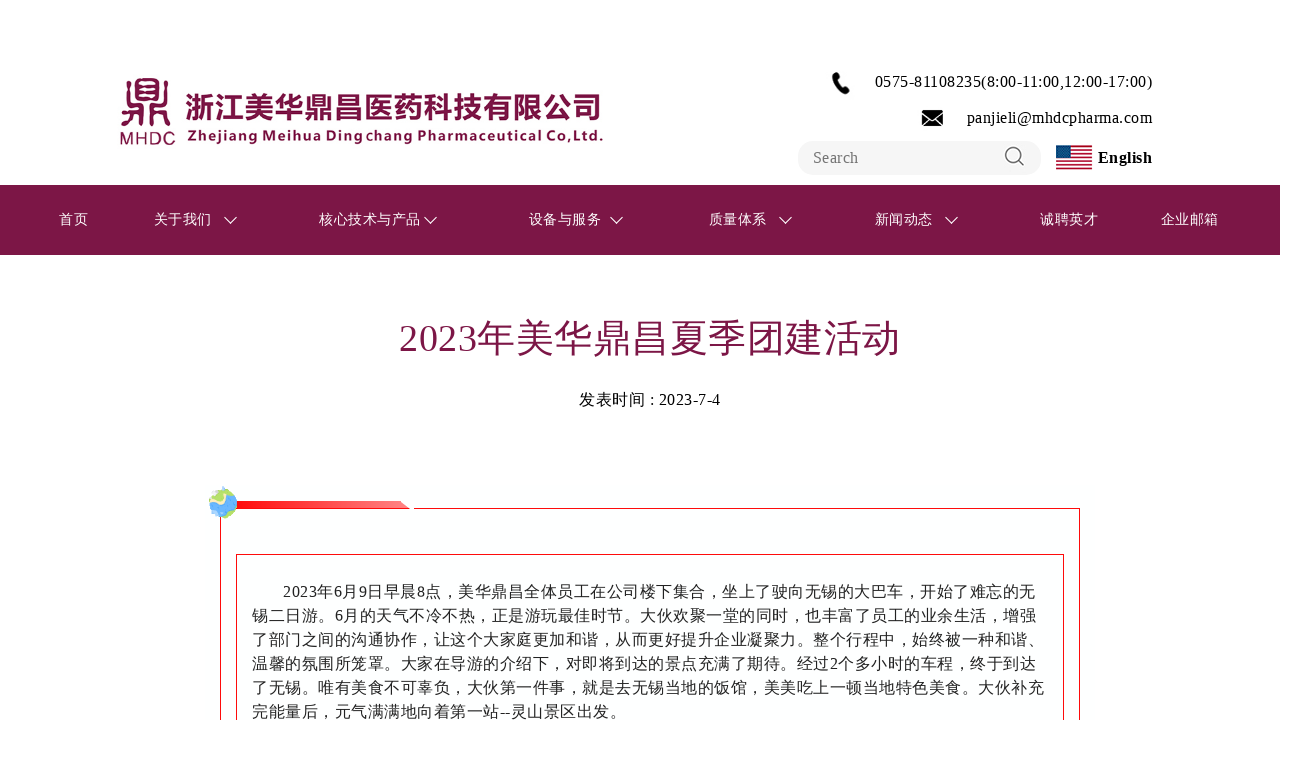

--- FILE ---
content_type: text/html
request_url: http://mhdcpharma.com/qyhd-21.html
body_size: 8579
content:
<!--Code:201-->
﻿<!DOCTYPE html>
<html>

<head>
        <meta http-equiv="Content-Type" content="text/html; charset=utf-8" />
        <title>2023年美华鼎昌夏季团建活动</title>
        <meta charset="utf-8" />
        <link href="css/style.css" rel="stylesheet" />
        <script src="js/jquery-2.1.3.min.js"></script>
</head>

<body>
        <div class="header">

        </div>
        <div class="container news newsdetail">
                <div class="con">
                        <div class="detitle">2023年美华鼎昌夏季团建活动</div>
                        <div class="detime">发表时间 : 2023-7-4</div>
						<div class="rich_media_content js_underline_contentautoTypeSetting24psection" id="js_content" style="visibility: visible;">
  <section powered-by="xiumi.us" style="margin-bottom: 0px; outline: 0px; font-family: system-ui, -apple-system, BlinkMacSystemFont, &quot;Helvetica Neue&quot;, &quot;PingFang SC&quot;, &quot;Hiragino Sans GB&quot;, &quot;Microsoft YaHei UI&quot;, &quot;Microsoft YaHei&quot;, Arial, sans-serif; font-size: 16px; letter-spacing: 0.544px; text-wrap: wrap; background-color: rgb(255, 255, 255); visibility: visible;">
    <section style="outline: 0px;color: rgb(34, 34, 34);font-size: 17px;letter-spacing: 0.544px;visibility: visible;font-family: system-ui, -apple-system, BlinkMacSystemFont, Arial, sans-serif;">
      <section style="outline: 0px; visibility: visible;">
        <section powered-by="xiumi.us" style="outline: 0px; visibility: visible;">
          <section style="outline: 0px;letter-spacing: 0.544px;background-color: rgb(254, 255, 255);visibility: visible;font-family: -apple-system, BlinkMacSystemFont, Arial, sans-serif;">
            <section powered-by="xiumi.us" style="margin: 20px auto; outline: 0px; visibility: visible;">
              <section style="outline: 0px;visibility: visible;">
                <section style="outline: 0px; visibility: visible;">
                  <section powered-by="xiumi.us" style="outline: 0px; transform: rotate(0deg); visibility: visible;">
                    <section style="outline: 0px;line-height: 0;display: flex;justify-content: flex-start;align-items: center;visibility: visible;transform: rotate(0deg);text-align: center;">
                      <section style="outline: 0px;vertical-align: middle;display: inline-block;line-height: 0;width: 35px;visibility: visible;text-align: unset;">
                        <img src="images/xwdt/640.gif" class="wauto wauto1" style="width:35px !important;"/></section>
                    </section>
                  </section>
                  <section powered-by="xiumi.us" style="margin-top: -20px; margin-right: 15px; margin-left: 15px; outline: 0px; visibility: visible;">
                    <section style="outline: 0px;visibility: visible;">
                      <section style="outline: 0px; visibility: visible;">
                        <section powered-by="xiumi.us" style="outline: 0px;display: contents;">
                          <section style="outline: 0px;display: contents;">
                            <section style="outline: 0px;display: contents;">
                              <section style="outline: 0px;display: flex;justify-content: flex-start;visibility: visible;">
                                <section style="outline: 0px;width: 194.094px;height: 7px;background-image: linear-gradient(to right, rgb(255, 0, 0), rgb(255, 138, 138));background-position: initial;background-size: initial;background-repeat: initial;background-attachment: initial;background-origin: initial;background-clip: initial;display: flex;justify-content: flex-end;visibility: visible;">
                                  <section style="outline: 0px;width: 0px;height: 1px;border-right: 13px solid rgb(255, 255, 255);border-bottom: 10px solid transparent;overflow: hidden;visibility: visible;">
                                    <br style="visibility: visible;"></section>
                                </section>
                              </section>
                            </section>
                          </section>
                        </section>
                        <section powered-by="xiumi.us" style="outline: 0px; visibility: visible;">
                          <section style="padding-top: 25px;padding-right: 15px;padding-left: 15px;outline: 0px;border-width: 1px;border-style: solid;border-color: rgb(254, 11, 11);visibility: visible;">
                            <section style="outline: 0px; visibility: visible;">
                              <section powered-by="xiumi.us" style="outline: 0px; visibility: visible;">
                                <section style="outline: 0px;line-height: 1.75em;letter-spacing: 1.5px;font-size: 14px;background-image: initial;background-position: initial;background-size: initial;background-repeat: initial;background-attachment: initial;background-origin: initial;background-clip: initial;visibility: visible;">
                                  <p style="outline: 0px;text-indent: 2.2143em;line-height: 1.75em;letter-spacing: 1.5px;font-size: 14px;background: rgb(254, 255, 255);visibility: visible;padding-top: 25px;padding-right: 15px;padding-left: 15px;border-width: 1px;border-style: solid;border-color: rgb(254, 11, 11);margin: 20px auto 0px;font-family: -apple-system, BlinkMacSystemFont, Arial, sans-serif;color: rgb(34, 34, 34);text-wrap: wrap;text-align: left;">
                                    <span style="outline: 0px; font-size: 16px; visibility: visible;">2023年6月9日早晨8点，美华鼎昌全体员工在公司楼下集合，坐上了驶向无锡的大巴车，开始了难忘的无锡二日游。6月的天气不冷不热，正是游玩最佳时节。大伙欢聚一堂的同时，也丰富了员工的业余生活，增强了部门之间的沟通协作，让这个大家庭更加和谐，从而更好提升企业凝聚力。整个行程中，始终被一种和谐、温馨的氛围所笼罩。大家在导游的介绍下，对即将到达的景点充满了期待。经过2个多小时的车程，终于到达了无锡。唯有美食不可辜负，大伙第一件事，就是去无锡当地的饭馆，美美吃上一顿当地特色美食。大伙补充完能量后，元气满满地向着第一站--灵山景区出发。</span></p>
                                  <p style="outline: 0px; text-indent: 2.2143em; visibility: visible;">
                                    <span style="outline: 0px; font-size: 16px; visibility: visible;"></span>
                                  </p>
                                </section>
                              </section>
                              <section powered-by="xiumi.us" style="outline: 0px; visibility: visible;">
                                <section style="outline: 0px;line-height: 0;display: flex;justify-content: flex-end;align-items: flex-end;visibility: visible;">
                                  <section style="outline: 0px;vertical-align: middle;display: inline-block;line-height: 0;width: 35px;visibility: visible;">
                                    <img src="images/xwdt/640.png" class="wauto wauto1" style="width:41px !important;"/></section>
                                </section>
                              </section>
                            </section>
                          </section>
                        </section>
                        <section powered-by="xiumi.us" style="outline: 0px;display: contents;">
                          <section style="outline: 0px;display: contents;">
                            <section style="outline: 0px;display: contents;">
                              <section style="outline: 0px;display: flex;justify-content: flex-end;visibility: visible;">
                                <section style="outline: 0px;width: 194.094px;height: 7px;background-image: linear-gradient(to left, rgb(255, 0, 0), rgb(255, 138, 138));background-position: initial;background-size: initial;background-repeat: initial;background-attachment: initial;background-origin: initial;background-clip: initial;display: flex;justify-content: flex-start;visibility: visible;">
                                  <section style="outline: 0px;width: 0px;height: 1px;border-left: 13px solid rgb(255, 255, 255);border-top: 10px solid transparent;overflow: hidden;visibility: visible;">
                                    <span style="background-color: rgb(201, 36, 34); color: rgb(255, 255, 255); font-size: 16px; letter-spacing: 0.544px; font-family: system-ui, -apple-system, BlinkMacSystemFont, Arial, sans-serif; visibility: visible;"></span>
                                    <br style="visibility: visible;"></section>
                                </section>
                              </section>
                            </section>
                          </section>
                        </section>
                      </section>
                    </section>
                  </section>
                </section>
              </section>
            </section>
          </section>
        </section>
        <section powered-by="xiumi.us" style="outline: 0px; visibility: visible;">
          <section style="margin: 5px;outline: 0px;text-align: center;clear: both;min-height: 1em;letter-spacing: 0.544px;line-height: 2em;visibility: visible;">
            <section powered-by="xiumi.us" style="margin-bottom: 0px; outline: 0px; font-family: system-ui, -apple-system, BlinkMacSystemFont, &quot;Helvetica Neue&quot;, &quot;PingFang SC&quot;, &quot;Hiragino Sans GB&quot;, &quot;Microsoft YaHei UI&quot;, &quot;Microsoft YaHei&quot;, Arial, sans-serif; font-size: 16px; letter-spacing: 0.544px; text-wrap: wrap; background-color: rgb(255, 255, 255); visibility: visible;">
              <section style="outline: 0px;color: rgb(34, 34, 34);font-size: 17px;letter-spacing: 0.544px;visibility: visible;font-family: system-ui, -apple-system, BlinkMacSystemFont, Arial, sans-serif;">
                <section style="outline: 0px; visibility: visible;">
                  <section powered-by="xiumi.us" style="outline: 0px; visibility: visible;">
                    <section style="outline: 0px;visibility: visible;">
                      <section powered-by="xiumi.us" style="margin: 20px auto; outline: 0px; visibility: visible;">
                        <section style="outline: 0px;visibility: visible;">
                          <section style="outline: 0px; visibility: visible;">
                            <section powered-by="xiumi.us" style="outline: 0px; visibility: visible;">
                              <section style="outline: 0px;visibility: visible;">
                                <section powered-by="xiumi.us" style="outline: 0px; visibility: visible;">
                                  <section style="outline: 0px;visibility: visible;text-align: center;">
                                    <section style="outline: 0px; display: flex; justify-content: center; visibility: visible;">
                                      <section powered-by="xiumi.us" style="outline: 0px; visibility: visible;">
                                        <section style="padding: 3px;outline: 0px;border-width: 1px;border-style: solid;border-color: rgb(201, 36, 34);border-radius: 20px;visibility: visible;text-align: justify;">
                                          <section powered-by="xiumi.us" style="outline: 0px; visibility: visible;">
                                            <section style="padding: 6px 15px;outline: 0px;font-size: 16px;color: rgb(255, 255, 255);background-color: rgb(201, 36, 34);border-radius: 20px;visibility: visible;">
                                              <p style="outline: 0px; visibility: visible;">
                                                <strong style="outline: 0px; visibility: visible;">灵山景区</strong></p>
                                            </section>
                                          </section>
                                        </section>
                                      </section>
                                    </section>
                                  </section>
                                </section>
                              </section>
                            </section>
                            <section powered-by="xiumi.us" style="margin-top: -25px; outline: 0px; visibility: visible;">
                              <section style="padding: 50px 20px 25px;outline: 0px;background-color: rgb(255, 246, 246);border-bottom: 1px solid rgb(201, 36, 34);visibility: visible;">
                                <section powered-by="xiumi.us" style="outline: 0px; visibility: visible;">
                                  <section style="outline: 0px;line-height: 1.75em;letter-spacing: 1.5px;font-size: 14px;color: rgb(51, 51, 51);background: transparent;visibility: visible;">
                                    <section powered-by="xiumi.us" style="margin-top: 8px; outline: 0px; visibility: visible;">
                                      <section style="outline: 0px;text-indent: 37px;line-height: 3em;visibility: visible;">
                                        <section style="outline: 0px; visibility: visible;">
                                          <section powered-by="xiumi.us" style="outline: 0px; visibility: visible;">
                                            <section style="margin: 5px; outline: 0px; text-indent: 2em; line-height: 2; font-size: 16px; visibility: visible;">
                                              <p style="text-align: left; visibility: visible;">来到灵山后，瞻仰高88米的释迦牟尼露天青铜立像，大伙都被这雄伟壮观的景象震撼到。随后跟着导游来到大佛脚下，靠着佛脚沾沾福气。
                                               <img src="images/xwdt/12_1.png" class="wauto1"/>&nbsp; &nbsp; &nbsp; 随后又一起观看了佛祖释迦牟尼诞生时的宏大场面【九龙灌浴】演出，亲临【梵宫】，体验美轮美奂，如法如律，庄严神圣，雄伟壮观的佛教建筑。观看佛教之路《吉祥颂》，游览有藏传佛教建筑风格的【五印坛城】。
                                               <img src="images/xwdt/12_2.png" class="wauto1"/></p>
                                              <p style="outline: 0px;">
                                                <br></p>
                                            </section>
                                          </section>
                                        </section>
                                      </section>
                                    </section>
                                  </section>
                                </section>
                              </section>
                            </section>
                          </section>
                        </section>
                      </section>
                    </section>
                  </section>
                </section>
              </section>
            </section>
            <section powered-by="xiumi.us" style="margin-bottom: 0px;outline: 0px;font-family: system-ui, -apple-system, BlinkMacSystemFont, &quot;Helvetica Neue&quot;, &quot;PingFang SC&quot;, &quot;Hiragino Sans GB&quot;, &quot;Microsoft YaHei UI&quot;, &quot;Microsoft YaHei&quot;, Arial, sans-serif;font-size: 16px;letter-spacing: 0.544px;text-wrap: wrap;background-color: rgb(255, 255, 255);">
              <section style="outline: 0px;color: rgb(34, 34, 34);font-size: 17px;letter-spacing: 0.544px;font-family: system-ui, -apple-system, BlinkMacSystemFont, Arial, sans-serif;">
                <section powered-by="xiumi.us" style="margin: 20px auto;outline: 0px;">
                  <section style="outline: 0px;">
                    <section style="outline: 0px;">
                      <section powered-by="xiumi.us" style="outline: 0px;">
                        <section style="outline: 0px;">
                          <section powered-by="xiumi.us" style="outline: 0px;">
                            <section style="outline: 0px;text-align: center;">
                              <section style="outline: 0px;display: flex;justify-content: center;">
                                <section powered-by="xiumi.us" style="outline: 0px;">
                                  <section style="padding: 3px;outline: 0px;border-width: 1px;border-style: solid;border-color: rgb(201, 36, 34);border-radius: 20px;text-align: justify;">
                                    <section powered-by="xiumi.us" style="outline: 0px;">
                                      <section style="padding: 6px 15px;outline: 0px;font-size: 16px;color: rgb(255, 255, 255);background-color: rgb(201, 36, 34);border-radius: 20px;">
                                        <p style="outline: 0px;">
                                          <strong style="outline: 0px;">拈花湾禅意小镇</strong>
                                          <br style="outline: 0px;"></p>
                                      </section>
                                    </section>
                                  </section>
                                </section>
                              </section>
                            </section>
                          </section>
                        </section>
                      </section>
                      <section powered-by="xiumi.us" style="margin-top: -25px;outline: 0px;">
                        <section style="padding: 50px 20px 25px;outline: 0px;background-color: rgb(255, 246, 246);border-bottom: 1px solid rgb(201, 36, 34);">
                          <section powered-by="xiumi.us" style="outline: 0px;">
                            <section style="outline: 0px;line-height: 1.75em;letter-spacing: 1.5px;font-size: 14px;color: rgb(51, 51, 51);background: transparent;">
                              <section powered-by="xiumi.us" style="outline: 0px;">
                                <section style="outline: 0px;text-indent: 37px;line-height: 3em;">
                                  <section style="outline: 0px;">
                                    <section powered-by="xiumi.us" style="outline: 0px;">
                                      <section style="outline: 0px;text-indent: 2em;line-height: 2;">
                                        <p style="outline: 0px;text-align: left;">
                                          <span style="font-size: 16px;letter-spacing: 1.5px;text-align: left;text-indent: 2em;">临近傍晚，大伙</span>
                                          <span style="font-size: 16px;letter-spacing: 1.5px;text-align: left;text-indent: 2em;">在饭店补充完能量后，再次赶往下一个景点--拈花湾禅意小镇。</span>
                                          <span style="letter-spacing: 1.5px;text-indent: 2em;background-color: transparent;">这里的一山一水，一草一木，一石一叶，一门一窗，一床一被，一衣一履，一桌一灯，</span>
                                          <span style="letter-spacing: 1.5px;text-indent: 2em;background-color: transparent;"></span>
                                          <span style="letter-spacing: 1.5px;text-indent: 2em;background-color: transparent;">一碗一筷，一杯一盏，乃至一只鸟叫，一抹云彩，一缕薄雾，一点烛光，</span>
                                          <span style="letter-spacing: 1.5px;text-indent: 2em;background-color: transparent;"></span>
                                          <span style="letter-spacing: 1.5px;text-indent: 2em;background-color: transparent;">一丝暗香，一串晨钟，一遍暮鼓，一湾渔火，一舟晚唱，无处不是禅意，也无处不是生活。</span>
                                         <img src="images/xwdt/12_3.png" class="wauto1"/></p>
                                      </section>
                                    </section>
                                  </section>
                                </section>
                              </section>
                            </section>
                          </section>
                        </section>
                      </section>
                    </section>
                  </section>
                </section>
              </section>
            </section>
            <section powered-by="xiumi.us" style="margin-bottom: 0px;outline: 0px;font-family: system-ui, -apple-system, BlinkMacSystemFont, &quot;Helvetica Neue&quot;, &quot;PingFang SC&quot;, &quot;Hiragino Sans GB&quot;, &quot;Microsoft YaHei UI&quot;, &quot;Microsoft YaHei&quot;, Arial, sans-serif;font-size: 16px;letter-spacing: 0.544px;text-wrap: wrap;background-color: rgb(255, 255, 255);">
              <section style="outline: 0px;color: rgb(34, 34, 34);font-size: 17px;letter-spacing: 0.544px;font-family: system-ui, -apple-system, BlinkMacSystemFont, Arial, sans-serif;">
                <section style="outline: 0px;">
                  <section powered-by="xiumi.us" style="outline: 0px;font-size: 14px;text-align: center;">
                    <section powered-by="xiumi.us" style="margin-bottom: 0px;outline: 0px;font-family: system-ui, -apple-system, BlinkMacSystemFont, &quot;Helvetica Neue&quot;, &quot;PingFang SC&quot;, &quot;Hiragino Sans GB&quot;, &quot;Microsoft YaHei UI&quot;, &quot;Microsoft YaHei&quot;, Arial, sans-serif;font-size: 16px;letter-spacing: 0.544px;text-wrap: wrap;background-color: rgb(255, 255, 255);">
                      <section style="outline: 0px;color: rgb(34, 34, 34);font-size: 17px;letter-spacing: 0.544px;font-family: system-ui, -apple-system, BlinkMacSystemFont, Arial, sans-serif;">
                        <section powered-by="xiumi.us" style="margin: 20px auto;outline: 0px;">
                          <section style="outline: 0px;">
                            <section style="outline: 0px;">
                              <section powered-by="xiumi.us" style="outline: 0px;">
                                <section style="outline: 0px;">
                                  <section powered-by="xiumi.us" style="outline: 0px;">
                                    <section style="outline: 0px;text-align: center;">
                                      <section style="outline: 0px;display: flex;justify-content: center;">
                                        <section powered-by="xiumi.us" style="outline: 0px;">
                                          <section style="padding: 3px;outline: 0px;border-width: 1px;border-style: solid;border-color: rgb(201, 36, 34);border-radius: 20px;text-align: justify;">
                                            <section powered-by="xiumi.us" style="outline: 0px;">
                                              <section style="padding: 6px 15px;outline: 0px;font-size: 16px;color: rgb(255, 255, 255);background-color: rgb(201, 36, 34);border-radius: 20px;">
                                                <p style="outline: 0px;">
                                                  <strong style="outline: 0px;">团建会议</strong>
                                                  <span style="text-indent: 2em;background-color: transparent;color: rgb(51, 51, 51);letter-spacing: 1.5px;text-align: center;"></span>
                                                </p>
                                              </section>
                                            </section>
                                          </section>
                                        </section>
                                      </section>
                                    </section>
                                  </section>
                                </section>
                              </section>
                              <section powered-by="xiumi.us" style="margin-top: -25px;outline: 0px;">
                                <section style="padding: 50px 20px 25px;outline: 0px;background-color: rgb(255, 246, 246);border-bottom: 1px solid rgb(201, 36, 34);">
                                  <section powered-by="xiumi.us" style="outline: 0px;">
                                    <section style="outline: 0px;line-height: 1.75em;letter-spacing: 1.5px;font-size: 14px;color: rgb(51, 51, 51);background: transparent;">
                                      <section powered-by="xiumi.us" style="outline: 0px;">
                                        <section style="outline: 0px;text-indent: 37px;line-height: 3em;">
                                          <section style="outline: 0px;">
                                            <section powered-by="xiumi.us" style="outline: 0px;">
                                              <section style="outline: 0px;text-indent: 2em;line-height: 2;">
                                                <p style="text-align: left;">
                                                  <span style="letter-spacing: 1.5px;text-indent: 2em;background-color: transparent;">第二天上午，大家都在酒店会议室集合，开始了团建会议。此次会议主要是为了表彰22年表现优秀的员工，同时还颁发了员工工龄福利。</span>
                                                  <img src="images/xwdt/12_4.png" class="wauto1"/>&nbsp; &nbsp; &nbsp;
                                                  <span style="text-indent: 2em;background-color: transparent;letter-spacing: 1.5px;">本</span>
                                                  <span style="text-indent: 2em;background-color: transparent;letter-spacing: 1.5px;">次</span>
                                                  <span style="text-indent: 2em;background-color: transparent;letter-spacing: 1.5px;">表彰大会有多名员工获奖，其中包含：</span>
                                                  <span style="text-indent: 2em;background-color: transparent;letter-spacing: 1.5px;">3</span>
                                                  <span style="text-indent: 2em;background-color: transparent;letter-spacing: 1.5px;">名</span>
                                                  <span style="text-indent: 2em;background-color: transparent;letter-spacing: 1.5px;">先进</span>
                                                  <span style="text-indent: 2em;background-color: transparent;letter-spacing: 1.5px;">新员工</span>
                                                  <span style="text-indent: 2em;background-color: transparent;letter-spacing: 1.5px;">、7名优秀奖</span>
                                                  <span style="text-indent: 2em;background-color: transparent;letter-spacing: 1.5px;">、2名总经理</span>
                                                  <span style="text-indent: 2em;background-color: transparent;letter-spacing: 1.5px;">奖</span>
                                                  <span style="text-indent: 2em;background-color: transparent;letter-spacing: 1.5px;">，</span>
                                                  <span style="text-indent: 2em;background-color: transparent;letter-spacing: 1.5px;">4</span>
                                                  <span style="text-indent: 2em;background-color: transparent;letter-spacing: 1.5px;">名个人先进</span>
                                                  <span style="text-indent: 2em;background-color: transparent;letter-spacing: 1.5px;">三等奖</span>
                                                  <span style="text-indent: 2em;background-color: transparent;letter-spacing: 1.5px;">、</span>
                                                  <span style="text-indent: 2em;background-color: transparent;letter-spacing: 1.5px;">3</span>
                                                  <span style="text-indent: 2em;background-color: transparent;letter-spacing: 1.5px;">名</span>
                                                  <span style="text-indent: 2em;background-color: transparent;letter-spacing: 1.5px;">个人先进二等奖</span>
                                                  <span style="text-indent: 2em;background-color: transparent;letter-spacing: 1.5px;">，</span>
                                                  <span style="text-indent: 2em;background-color: transparent;letter-spacing: 1.5px;">2</span>
                                                  <span style="text-indent: 2em;background-color: transparent;letter-spacing: 1.5px;">名</span>
                                                  <span style="text-indent: 2em;background-color: transparent;letter-spacing: 1.5px;">个人先进一等奖</span>
                                                  <span style="text-indent: 2em;background-color: transparent;letter-spacing: 1.5px;">。</span></p>
                                                <p style="outline: 0px;">
                                                  <span style="outline: 0px;font-size: 16px;"></span>
                                                </p>
                                              </section>
                                            </section>
                                          </section>
                                        </section>
                                      </section>
                                    </section>
                                  </section>
                                </section>
                              </section>
                            </section>
                          </section>
                        </section>
                      </section>
                    </section>
                    <section powered-by="xiumi.us" style="margin-bottom: 0px;outline: 0px;font-family: system-ui, -apple-system, BlinkMacSystemFont, &quot;Helvetica Neue&quot;, &quot;PingFang SC&quot;, &quot;Hiragino Sans GB&quot;, &quot;Microsoft YaHei UI&quot;, &quot;Microsoft YaHei&quot;, Arial, sans-serif;font-size: 16px;letter-spacing: 0.544px;text-wrap: wrap;background-color: rgb(255, 255, 255);">
                      <section style="outline: 0px;color: rgb(34, 34, 34);font-size: 17px;letter-spacing: 0.544px;font-family: system-ui, -apple-system, BlinkMacSystemFont, Arial, sans-serif;">
                        <section style="outline: 0px;">
                          <p powered-by="xiumi.us" style="outline: 0px;">
                            <br style="outline: 0px;"></p>
                          <section powered-by="xiumi.us" style="outline: 0px;font-size: 14px;text-align: center;">
                            <section powered-by="xiumi.us" style="margin-bottom: 0px;outline: 0px;font-family: system-ui, -apple-system, BlinkMacSystemFont, &quot;Helvetica Neue&quot;, &quot;PingFang SC&quot;, &quot;Hiragino Sans GB&quot;, &quot;Microsoft YaHei UI&quot;, &quot;Microsoft YaHei&quot;, Arial, sans-serif;font-size: 16px;letter-spacing: 0.544px;text-wrap: wrap;background-color: rgb(255, 255, 255);">
                              <section style="outline: 0px;color: rgb(34, 34, 34);font-size: 17px;letter-spacing: 0.544px;font-family: system-ui, -apple-system, BlinkMacSystemFont, Arial, sans-serif;">
                                <section powered-by="xiumi.us" style="margin: 20px auto;outline: 0px;">
                                  <section style="outline: 0px;">
                                    <section style="outline: 0px;">
                                      <section powered-by="xiumi.us" style="outline: 0px;">
                                        <section style="outline: 0px;">
                                          <section powered-by="xiumi.us" style="outline: 0px;">
                                            <section style="outline: 0px;text-align: center;">
                                              <section style="outline: 0px;display: flex;justify-content: center;">
                                                <section powered-by="xiumi.us" style="outline: 0px;">
                                                  <section style="padding: 3px;outline: 0px;border-width: 1px;border-style: solid;border-color: rgb(201, 36, 34);border-radius: 20px;text-align: justify;">
                                                    <section powered-by="xiumi.us" style="outline: 0px;">
                                                      <section style="padding: 6px 15px;outline: 0px;font-size: 16px;color: rgb(255, 255, 255);background-color: rgb(201, 36, 34);border-radius: 20px;">
                                                        <p style="outline: 0px;">
                                                          <strong style="outline: 0px;">太湖鼋头渚</strong></p>
                                                      </section>
                                                    </section>
                                                  </section>
                                                </section>
                                              </section>
                                            </section>
                                          </section>
                                        </section>
                                      </section>
                                      <section powered-by="xiumi.us" style="margin-top: -25px;outline: 0px;">
                                        <section style="padding: 50px 20px 25px;outline: 0px;background-color: rgb(255, 246, 246);border-bottom: 1px solid rgb(201, 36, 34);">
                                          <section powered-by="xiumi.us" style="outline: 0px;">
                                            <section style="outline: 0px;line-height: 1.75em;letter-spacing: 1.5px;font-size: 14px;color: rgb(51, 51, 51);background: transparent;">
                                              <section powered-by="xiumi.us" style="outline: 0px;">
                                                <section style="outline: 0px;text-indent: 37px;line-height: 3em;">
                                                  <section style="outline: 0px;">
                                                    <section powered-by="xiumi.us" style="outline: 0px;">
                                                      <section style="outline: 0px;text-indent: 2em;line-height: 2;">
                                                        <p style="text-align: left;">
                                                          <span style="text-indent: 2em;background-color: transparent;letter-spacing: 1.5px;">会议结束，大伙开始前往本次旅行的最后一站--太湖佳绝处【太湖鼋头渚】。鼋头渚素有“天然图画”、“太湖第一名胜”之誉，被郭沫若誉为“太湖佳绝处，毕竟在鼋头”，乘船游太湖，游览【三山仙岛】，在这里看到最美最辽阔的太湖风光和仿山西芮城永乐宫壁画。大家在游赏湖光山色的同时，彼此交流心得，增进感情。</span>
                                                         <img src="images/xwdt/12_5.png" class="wauto1"/></p>
                                                        <p style="outline: 0px;">
                                                          <span style="outline: 0px;font-size: 16px;"></span>
                                                        </p>
                                                      </section>
                                                    </section>
                                                  </section>
                                                </section>
                                              </section>
                                            </section>
                                          </section>
                                        </section>
                                      </section>
                                    </section>
                                  </section>
                                </section>
                              </section>
                            </section>
                            <section powered-by="xiumi.us" style="margin-bottom: 0px;outline: 0px;font-family: system-ui, -apple-system, BlinkMacSystemFont, &quot;Helvetica Neue&quot;, &quot;PingFang SC&quot;, &quot;Hiragino Sans GB&quot;, &quot;Microsoft YaHei UI&quot;, &quot;Microsoft YaHei&quot;, Arial, sans-serif;font-size: 16px;letter-spacing: 0.544px;text-wrap: wrap;background-color: rgb(255, 255, 255);">
                              <section style="outline: 0px;color: rgb(34, 34, 34);font-size: 17px;letter-spacing: 0.544px;font-family: system-ui, -apple-system, BlinkMacSystemFont, Arial, sans-serif;">
                                <section powered-by="xiumi.us" style="margin: 20px auto;outline: 0px;">
                                  <section style="outline: 0px;">
                                    <section powered-by="xiumi.us" style="outline: 0px;">
                                      <section style="outline: 0px;line-height: 3em;">
                                        <section powered-by="xiumi.us" style="outline: 0px;">
                                          <section style="outline: 0px;text-align: center;">
                                            <section style="outline: 0px;display: flex;justify-content: center;">
                                              <svg viewBox="0 0 1 1" style="float:left;line-height:0;width:0;vertical-align:top;"></svg>
                                            </section>
                                          </section>
                                        </section>
                                      </section>
                                    </section>
                                  </section>
                                </section>
                              </section>
                            </section>
                            <section powered-by="xiumi.us" style="margin-bottom: 0px;outline: 0px;font-family: system-ui, -apple-system, BlinkMacSystemFont, &quot;Helvetica Neue&quot;, &quot;PingFang SC&quot;, &quot;Hiragino Sans GB&quot;, &quot;Microsoft YaHei UI&quot;, &quot;Microsoft YaHei&quot;, Arial, sans-serif;font-size: 16px;letter-spacing: 0.544px;text-wrap: wrap;background-color: rgb(255, 255, 255);">
                              <section style="outline: 0px;color: rgb(34, 34, 34);font-size: 17px;letter-spacing: 0.544px;font-family: system-ui, -apple-system, BlinkMacSystemFont, Arial, sans-serif;">
                                <svg viewBox="0 0 1 1" style="float:left;line-height:0;width:0;vertical-align:top;"></svg>
                              </section>
                            </section>
                            <section powered-by="xiumi.us" style="margin-bottom: 0px;outline: 0px;font-family: system-ui, -apple-system, BlinkMacSystemFont, &quot;Helvetica Neue&quot;, &quot;PingFang SC&quot;, &quot;Hiragino Sans GB&quot;, &quot;Microsoft YaHei UI&quot;, &quot;Microsoft YaHei&quot;, Arial, sans-serif;font-size: 16px;letter-spacing: 0.544px;text-wrap: wrap;background-color: rgb(255, 255, 255);">
                              <section style="outline: 0px;color: rgb(34, 34, 34);font-size: 17px;letter-spacing: 0.544px;font-family: system-ui, -apple-system, BlinkMacSystemFont, Arial, sans-serif;">
                                <section style="outline: 0px;">
                                  <section powered-by="xiumi.us" style="margin-top: -25px;outline: 0px;">
                                    <section style="padding: 50px 20px 25px;outline: 0px;background-color: rgb(255, 246, 246);border-bottom: 1px solid rgb(201, 36, 34);">
                                      <section powered-by="xiumi.us" style="outline: 0px;">
                                        <section style="outline: 0px;line-height: 1.75em;letter-spacing: 1.5px;font-size: 14px;color: rgb(51, 51, 51);background: transparent;">
                                          <section powered-by="xiumi.us" style="outline: 0px;">
                                            <section style="outline: 0px;text-indent: 37px;line-height: 3em;">
                                              <section powered-by="xiumi.us" style="outline: 0px;text-align: unset;font-size: 16px;line-height: 2;">
                                                <p style="text-align: left;">
                                                  <span style="text-indent: 2em;background-color: transparent;letter-spacing: 1.5px;">这次旅行给每个人留下的印象都十分深刻，让大家体会到了工作之外的那份亲情和感动，体会到大家是一个融洽的团队，体会到美华鼎昌是一个温暖的大家庭。下午乘坐大巴回到公司，无锡二日游结束了。仔细回味这段旅行的同时，又要开始筹备新一轮的工作。相信每个人都会以更充沛的精力，更高涨的热情投入到工作当中。为美华鼎昌贡献自己的力量，共同建设这个大家庭，因为，我们都是一家。</span></p>
                                              </section>
                                            </section>
                                          </section>
                                        </section>
                                      </section>
                                    </section>
                                  </section>
                                  <p powered-by="xiumi.us" style="outline: 0px;">
                                    <br style="outline: 0px;"></p>
                                  <section powered-by="xiumi.us" style="outline: 0px;font-size: 14px;text-align: center;">
                                    <p style="outline: 0px;">
                                      <br style="letter-spacing: 0.544px;"></p>
                                  </section>
                                </section>
                              </section>
                            </section>
                            <p style="outline: 0px;">
                              <br></p>
                          </section>
                        </section>
                      </section>
                    </section>
                    <p style="outline: 0px;">
                      <br></p>
                  </section>
                </section>
              </section>
            </section>
          </section>
        </section>
      </section>
    </section>
  </section>
  <p style="display: none;">
    <mp-style-type data-value="3"></mp-style-type>
  </p>
</div>
				</div>
        <div class="footer">

        </div>
        <script>
                $(function () {
                        $(".header").load("header.html");
                        $(".footer").load("footer.html");
                });
        </script>
</body>

</html>

--- FILE ---
content_type: text/html
request_url: http://mhdcpharma.com/header.html
body_size: 1199
content:
<!--Code:201-->
﻿<div class="topbox">
    <img src="images/header/logo.jpg" class="logo"/>
    <div class="topright">
        <p><img src="images/header/phoneicon.jpg"/> 0575-81108235(8:00-11:00,12:00-17:00)</p>
        <p><img src="images/header/lettericon.jpg"/><a href="mailto:panjieli@mhdcpharma.com"> panjieli@mhdcpharma.com</a></p>
        <div class="search_lan">
            <div class="inputocn">
                <input type="text" placeholder="Search">
                <img src="images/header/searchicon.jpg" class="searchicon"/>
            </div>
            <div class="lan"><img src="images/header/en.jpg"/>English</div>
        </div>
    </div>
</div>
<div class="navbox">
    <ul class="nav">
        <li><a href="index.html">首页</a></li>
        <li class="sp"><a href="aboutus.html">关于我们</a>
            <div>
                <p><a href="gltd.html">管理团队</a></p>
                <p><a href="jstd.html">技术团队</a></p>
                <p><a href="gwtd.html">顾问团队</a></p>
            </div>
        </li>
        <li class="sp"><a href="javascript:void(0);">核心技术与产品</a>
            <div>
                <p><a href="wchszj.html">微球长效注射剂</a></p>
                <p><a href="gthszj.html">其他复杂制剂</a></p>
                <p><a href="gdylqx.html">高端医疗器械</a></p>
            </div>
        </li>
        <li class="sp"><a href="javascript:void(0);">设备与服务</a>
            <div>
                <p><a href="gmp.html">GMP产业化建设</a></p>
                <p><a href="yqysb.html">仪器与设备</a></p>
                <p><a href="cdmo.html">CDMO服务</a></p>
            </div>
        </li>
        <li class="sp"><a href="javascript:void(0);">质量体系</a>
            <div>
                <p><a href="ypzl.html">药品质量体系</a></p>
                <p><a href="ylqx.html">医疗器械质量体系</a></p>
            </div>
        </li>
        <li class="sp"><a href="javascript:void(0);">新闻动态</a>
            <div>
                <p><a href="qyhd.html">企业新闻</a></p>
                <p><a href="hyxw.html">行业新闻</a></p>
            </div>
        </li>
        <li><a href="cpyc.html">诚聘英才</a></li>
        <li><a href="mailto:panjieli@mhdcpharma.com">企业邮箱</a></li>
    </ul>
</div>
<script>
    $(function () {
        $(".lan").click(function () {
            let url = window.location.origin, pathname = window.location.pathname.split("/"), currentpathname = pathname[1] ? pathname[1]:"index.html";
            location.href = `${url}/en/${currentpathname}`
        })
    })
</script>


--- FILE ---
content_type: text/html
request_url: http://mhdcpharma.com/footer.html
body_size: 1235
content:
<!--Code:201-->
﻿<div class="focon">
    <div class="left">
        <img src="images/footer/logo.jpg" alt="">
    </div>
    <div class="mid">
        <ul class="nav">
            <li><a href="index.html">首页</a></li>
            <li class="sp"><a href="javascript:void(0);">质量体系</a><i></i>
                <div>
                    <p><a href="ypzl.html">药品质量体系</a></p>
                    <p><a href="ylqx.html">医疗器械质量体系</a></p>
                </div>
            </li>
            <li class="sp"><a href="aboutus.html">关于我们</a><i></i>
                <div>
                    <p><a href="gltd.html">管理团队</a></p>
                    <p><a href="jstd.html">技术团队</a></p>
                    <p><a href="gwtd.html">顾问团队</a></p>
                </div>
            </li>
            <li class="sp"><a href="javascript:void(0);">新闻动态</a><i></i>
                <div>
                    <p><a href="qyhd.html">企业新闻</a></p>
                    <p><a href="hyxw.html">行业新闻</a></p>
                </div>
            </li>
            <li class="sp"><a href="javascript:void(0);">核心技术</a><i></i>
                <div>
                    <p><a href="wchszj.html">微球缓释制剂</a></p>
                    <p><a href="gthszj.html">固体缓释制剂</a></p>
                    <p><a href="gdylqx.html">高端医疗器械</a></p>
                </div>
            </li>
            <li><a href="cpyc.html">诚聘英才</a></li>
            <li class="sp"><a href="javascript:void(0);">设备与服务</a><i></i>
                <div>
                    <p><a href="gmp.html">GMP产业化建设</a></p>
                    <p><a href="yqysb.html">仪器与设备</a></p>
                    <p><a href="cdmo.html">CDMO服务</a></p>
                </div>
            </li>
            <li><a href="mailto:panjieli@mhdcpharma.com">企业邮箱</a></li>
        </ul>
    </div>
    <div class="topright right">
        <p><img src="images/header/phoneicon.jpg"/> 0575-81108235<br/>(8:00-11:00,12:00-17:00)</p>
        <p><img src="images/header/lettericon.jpg"/><a href="mailto:panjieli@mhdcpharma.com"> panjieli@mhdcpharma.com</a></p>
        <a href="mailto:panjieli@mhdcpharma.com" class="contactus">联系我们</a>
    </div>
</div>
<p class="beian">浙江美华鼎昌医药科技有限公司 <a href="">浙ICP备2023004363号</a></p>
<div class="backtop">
    返回顶部
</div>
<script>
    $(function () {
        $(window).scroll(function () {
            if ($(window).scrollTop() > 100) {
                $('.backtop').fadeIn();
            } else {
                $('.backtop').fadeOut();
            }
        })
        $('.backtop').click(function(){
            $(window).scrollTop(0)
        })
    })
</script>

--- FILE ---
content_type: text/css
request_url: http://mhdcpharma.com/css/style.css
body_size: 7426
content:
/* 全局样式 */

* {
    margin: 0;
    padding: 0;
    outline: none;
    word-wrap: break-word;
    letter-spacing: 0.5px;
    font-family: 'Oxygen';
    font-weight: normal;
}
p{
    font-size: 16px;
    line-height: 24px;
}
.pd50{
padding-bottom: 40px;
}
.red{
	color:red;
}
body,html {
    height: 100%;
    font-size: 16px;
    font-family: -apple-system,BlinkMacSystemFont,"Segoe UI",Roboto,"Helvetica Neue",Arial,sans-serif,"Apple Color Emoji","Segoe UI Emoji","Segoe UI Symbol";
    margin: 0 auto;
    color: #000;
    position: relative;
    width: 100%;
    box-sizing: border-box;
}

ol,
ul {
    list-style: none;
}


img {
    border: none;
    display: block;
    width: 100%;
}

::selection {
    color: #fefefe;
    background-color: #007ACC;
}

a {
    text-decoration: none;
    cursor: pointer;
}

a:link,
a:visited {
    text-decoration: none;
    -webkit-transition: all 300ms;
    -ms-transition: all 300ms;
    -moz-transition: all 300ms;
    transition: all 300ms;
}

a:active,
a:hover {
    text-decoration: none;
    -webkit-transition: all 300ms;
    -ms-transition: all 300ms;
    -moz-transition: all 300ms;
    transition: all 300ms;
}

.clearfix:before,
.clearfix:after {
    display: table;
    content: "";
    line-height: 0px;
}

.clearfix:after {
    clear: both;
}

.clearfix {
    *zoom: 1;
}

.fl {
    float: left;
}

.fr {
    float: right;
}

.vt {
    vertical-align: top;
}

.vm {
    vertical-align: middle;
}

.vb {
    vertical-align: bottom;
}

.tl {
    text-align: left;
}

.tr {
    text-align: right;
}

.tc {
    text-align: center;
}

/* 全局样式结束 */

.topbox {
    width: 100%;
    position: relative;
    display: flex;
    justify-content: space-between;
}

.logo {
    width: 50%;
}

.topright {
    width: 50%;
    text-align: right;
    padding-right: 10%;
    padding-top: 2.5%;
    box-sizing: border-box;
}

.topright p,
.search_lan,
.lan,
.search_lan,
.inputocn {
    display: flex;
    place-content: flex-end;
    align-items: center;
    color: #000;
    font-size: 16px;

}

.topright p {
    margin-bottom: 5px;
}
    .topright p a {
        color:#000;
    }
    .topright p:nth-child(1) img,
    .topright p:nth-child(2) img {
        width: 33px;
        display: inline-block;
    }

.search_lan {
    margin-top: 10px;
}

.inputocn {
    background: #f6f6f6;
    padding: 2px 15px;
    border-radius: 15px;
    margin-right: 15px;

}

.inputocn input {
    border: none;
    background: none;
    font-size: 16px;
}

.searchicon {
    width: 23px;
    cursor: pointer;
}

.lan {
    cursor: pointer;
    font-weight: bold;
}

.lan img {
    width: 37px;
    margin-right: 5px;
}

.backtop {
    position: fixed;
    width: 20px;
    background: #7c1646;
    right: 0;
    bottom: 40px;
    color: #fff;
    font-size: 14px;
    padding: 20px 20px 5px 5px;
    cursor: pointer;
    box-sizing: border-box;
    display: none;
}

.backtop::before {
    content: '';
    display: block;
    width: 10px;
    height: 10px;
    border-left: 1px solid #fff;
    border-top: 1px solid #fff;
    transform: rotate(45deg);
    -webkit-transform: rotate(45deg);
    position: absolute;
    left: 7px;
    top: 10px;
}

ul {
    list-style-type: none;
}

a {
    text-decoration: none;
}

a:focus {
    outline: none;
}

.container {
    min-width:1300px;
}

.header {
    width: 100%;
   
}
.navbox{
    width: 100%;
    height: 70px;
    font-size: 16px;
    color: #fff;
    background: #7c1646;
    text-align: center;
}
.header ul.nav {
    width: 80%;
    margin:0 auto;
    height: 70px;
    font-size: 16px;
    display: flex;
    justify-content: space-between;

}

.header ul.nav li {
    text-align: left;
    position: relative;
    cursor: pointer;
    height: 70px;
    line-height: 70px;
    flex-shrink: 0;

}

.header ul.nav li.sp::after {
    content: '';
    display: block;
    width: 8px;
    height: 8px;
    border-left: 1px solid #fff;
    border-bottom: 1px solid #fff;
    position: absolute;
    right: 22%;
    top: 40%;
    transform: rotate(-45deg);
    -webkit-transform: rotate(-45deg);

}

.header ul.nav li>a {
    display: inline-block;
    padding: 0;
    height: 70px;
    line-height: 70px;
}

.header ul.nav li>div {
    position: absolute;
    left: 0;
    top: 70px;
    display: none;
    text-align: left;
    width: 100%;
    background: #7c1646;
    z-index: 999;
}

.header ul.nav li:nth-child(3)>div{
    width:188px;
}
.header ul.nav li:nth-child(4)>div {
    width:195px;
}
.header ul.nav li:nth-child(5)>div {
    width:220px;
}

/*ul.nav>li>a:hover,ul.nav>li.curr>a,ul.nav li>div a:hover,ul.nav li>div p.curr a{background:rgba(36,171,167,.6);color:#ffffff;}*/
.header ul.nav>li a:hover {
    background: rgba(255, 255, 255, 0.7);
}

.header ul.nav li:hover div {
    display: block;
}

.header ul.nav li a {
    color: #fff;
    display: block;
    height: 70px;
    line-height: 70px;
    font-size: 14px;
    padding:0 30px;
    box-sizing: border-box;
}
.header ul.nav li.sp a{
    padding:0 55px 0 30px
}
.header ul.nav li:nth-of-type(1){
    margin-left: -15px;
}
.header ul.nav li:nth-of-type(8){
    margin-right: -15px;
}
.header ul.nav li:nth-of-type(1) a{
    width: 52px;
    padding: 0 10px;
}
.header ul.nav li:nth-of-type(8) a{
    width: 80px;
    padding: 0 10px;
}

.header ul.nav li>div p>a {
    height: 50px;
    line-height: 50px;
    padding: 0 30px;
    font-size: 14px;
}

.header ul.nav li>div p {
    height: 50px;
    line-height: 50px;
   
}

.container .con {
    width: 1300px;
    margin: 30px auto 0 auto;
}

.home .con ul {
    width: 100%;
    overflow: hidden;
}

.home .con li {
    width: 300px;
    float: left;
    margin-right: 33px;
}

.home .con li.last {
    margin-right: 0;
}

.raimg {
    display: block;
    width: 100%;
}

.context {
    font-size: 16px;
    color: #626262;
    width: 80%;
    line-height: 40px;
    letter-spacing: 2px;
    text-align: justify;
    background: #eeeeee;
    padding: 30px 10%;
}

.footer {
    width: 100%;
    background: #fff;
    padding: 0;
    font-size: 16px;
    border-top: 6px solid #7c1646;
}

.focon {
    margin: 0 auto;
    display: flex;
    justify-content: space-between;
}

.focon img {
    display: block;
}

.focon .left {
    width: 30%;
}
    .focon.en .left {
        width:25%
    }
    .topright p:nth-child(1) img,
    .topright p:nth-child(2) img {
        width: 30px;
        margin-right: 20px;
    }

.focon .mid {
    width: 35%;
    margin-top: 1.5%;
    padding-left: 3%;
    box-sizing: border-box;
}
.focon.en .mid {
    width: 40%
}

.focon .mid ul.nav li {
    float: left;
    width: 26%;
    position: relative;
    padding: 0 0 0 20px;
    margin-right:18%;
}
.focon.en .mid ul.nav li {
    width: 200px;
    margin-right: 10%;
}
    .focon .mid ul.nav li:nth-of-type(even) {
        margin-right: 0;
    }

.focon .mid ul.nav li>div {
    position: absolute;
    left: 0;
    top: 50px;
    text-align: center;
    width: 100%;
    background: #7c1646;
    z-index: 999;
    display: none;
}
.focon.en .mid ul.nav li:nth-child(3) > div {
    width: 300px;
}
.focon.en .mid ul.nav li:nth-child(4) > div {
    width: 390px;
}
.focon .mid ul.nav li:nth-child(5)>div {

    width:340px;
    top: -100px;
}


.focon .mid ul.nav li:nth-child(7)>div {
    top: -150px;
     width: 170px; 
}

.focon .mid ul.nav li>a {
    display: inline-block;
    height: 50px;
    line-height: 50px;
    color: #000;
}

.focon .mid ul.nav li>div p a {
    display: block;
    height: 50px;
    line-height: 50px;
    color: #fff;
    padding-left: 20px;
    box-sizing: border-box;
    text-align: left;
}

.focon .mid ul.nav li i {
    display: inline-block;
    width: 8px;
    height: 8px;
    border-left: 1px solid #000;
    border-bottom: 1px solid #000;
    transform: rotate(-45deg) translateY(-2px);
    -webkit-transform: rotate(-45deg) translateY(-2px);
    margin-left: 12px;

}

.focon .mid ul.nav li:hover {
    background: #7c1646;

}

.focon .mid ul.nav li:hover>a {
    color: #fff;
}

.focon .mid ul.nav li:hover i {
    border-left: 1px solid #fff;
    border-bottom: 1px solid #fff;
}

.focon .mid ul.nav li:hover div {
    display: block;
}

.focon .mid ul.nav li div p a:hover {
    background: rgba(255, 255, 255, 0.7);
}

.focon .right {
    width: 35%;
    text-align: left;
}
.focon .right p{
    place-content: flex-start;
    margin-left: 70px;
}
.contactus{
    display: inline-block;
    padding: 20px 60px;
    background: #7c1646;
    color: #fff;
    text-align: center;
    margin:5% 0 0 38%
}
.pocon {
    position: relative;
}
p.center{
    text-align: center;
}
.flex{
    display: flex;
}
.flex span{
    display: block;
    text-align: center;
}
.just-center{
    justify-content: space-around;
    align-items: center;
}
.just-center1{
    justify-content: center;
    align-items: center;
}
.bgyellow{
    color:#fff !important;
    background: rgb(255, 129, 36);
    margin: 0 auto;
    display: table;
}
.wauto{
    width: auto !important;
}
.wauto1{
    margin:0 auto;
}
td{
    border: 1px solid #000;
}
.dog {
    position: absolute;
    width: 17%;
    right: 4%;
    top: -45%;
    z-index: 999;
}

.beian {
    width: 100%;
    text-align: center;
    color: #000;
    margin: 30px auto;
}

.beian a {
    color: #000;
}

.brand-slide {
    width: 100%;
    overflow: hidden;
    text-align: center;
    margin-bottom: 30px;
}

.brand-slide li {
    display: inline-block;
    width: 200px;
    margin-right: 30px;
}

.slide2 {
    margin-top: 30px;
}

.mt40 {
    margin-top: 40px;
}

.mt0 {
    margin-top: 0 !important;
}
.home .slide {
    display: flex;
    align-items: center;
    width: 100%;
    position: relative;
    margin: 0 auto;
    overflow: hidden;
    padding: 15px 9.7%;
    box-sizing: border-box;
}
.home .title{
    flex-shrink: 0;
    
color: #7C1646;
font-weight: bold;
}
.home .slide .swiper-container{
    margin-left: 8%;
    box-sizing: border-box;
}
.swiper-pagination-bullet {
    width: 70px;
    height: 3px;
    display: inline-block;
    border-radius: 0;
    background: #d7d6d6;
    opacity: 1;
    margin-right: 10px;
}

.swiper-pagination {
    bottom: -15px;
    width: 100%;
}

.swiper-pagination-bullet-active {
    background: rgb(132, 135, 135)
}

.swiper-button-next,
.swiper-button-prev {
    width: 12px;
    height: 12px;
    border-left:2px solid #7c1646;
    border-bottom:2px solid #7c1646;
    margin-top: -6px;
}

.swiper-button-next,
.swiper-container-rtl .swiper-button-prev {
    background-image: none;
    right: 3px;
    transform: rotate(-135deg);
}

.swiper-button-prev,
.swiper-container-rtl .swiper-button-next {
    background-image: none;
    left: 10px;
    transform: rotate(45deg);
}
.homeguid{
    color: #0255A4;
    padding-left: 5%;
}
.homeguid a{
    color: #0255A4;
}
.homeguid span{
    color: #000;
    margin-left: 20px;
}
.homep1{
    text-align: left;
    font-size: 22px;
    line-height: 30px;
    padding-bottom: 40px;
    width: 77%;
    margin: 50px auto 0;
    text-indent: 45px;
}
.detailp{
	text-align: left;
    font-size: 22px;
    line-height: 50px;
    width: 80%;
    margin: 50px auto;
   
}
.detailp strong{
	font-weight:bold
}
.detailp span{
	display:block;
	text-align:center;
	font-size:20px;
}
.homecontent{
  width: 100%;
  position: relative;
}
.bgshadow::after{
content: '';
width: 100%;
height: 100%;
background: rgba(0,0,0,0.5);
position: absolute;
left:0;
top:0;
pointer-events: none;
}
.homecon{
    width: 80%;
    margin:0% auto;
    padding:40px 0;
    box-sizing: border-box;
    display: flex;
    align-items: center;
}
.bgcolor1{
    background-color: #f6f6f6;
}
.homecontent>div{
}
.homecontent .left{
    width: 60%;

}
.homecontent .right{
    width: 49%;
    padding: 3%;
    box-sizing: border-box;
    min-height: 270px;
    background: #fff;  
    line-height: 30px;
}
.flow{
    margin-left: -10%;
    position: relative;
    z-index: 2;
}
.flow2{
    margin-right: -10%;
    position: relative;
    z-index: 2;
}
.hometit2{
    font-size: 26px;
    margin-bottom: 20px;
    line-height: 35px;
    font-weight: bold;
}
.homemore{
    display: block;
    width: 150px;
    height: 40px;
    line-height: 40px;
    text-align: center;
    background: #7c1646;
    color: #fff;
    margin-top: 50px;
}
.indent{
    text-indent: 30px;
}
.bgcolor2{
    background: #7c1646;
}
.bigtitle.white{
    color: #fff;
}
.bigtitle.white::after{
    background: #fff;
}
.homecon.s1{
    display: flex;
    justify-content: space-between;
    padding: 40px 0;
}
.topkv{
    position: relative;
}
.kvbox{
    width: 28%;
    height: 63%;
    background: rgba(255, 255, 255, 0.8);
    position: absolute;
    left: 19%;
    top: 17%;
    padding: 3%;
    box-sizing: border-box;
}
.kvbox h2{
    color: #7C1646;
    margin-bottom: 5%;
    font-size: 35px;
}
.kvbox a{
    display: block;
    color: #0255A4;
    font-size: 18px;
    line-height: 35px;
}
.kvbox a.kva{
    width: 55%;
    background: #7C1646;
    height: 30px;
    line-height: 30px;
    color: #fff;
    font-size: 14px;
    padding-left: 20px;
    box-sizing: border-box;
    margin-top: 7%;
    position: relative;
}
.kvbox a.kva i{
    display: block;
    width: 30px;
    height: 100%;
    position: absolute;
    right: 0;
    top: 0;
    background: #500327;
}

.kvbox a.kva i::after{
    content: '';
    display: block;
    width: 7px;
    height: 7px;
    border-left: 2px solid #fff;
    border-bottom: 2px solid #fff;
    transform: rotate(-135deg);
    -webkit-transform: rotate(-135deg);
    position: absolute;
    left: 32%;
    top: 40%;
}
.homecon.s1>div{
    background: #fff;
    padding: 1%;
    box-sizing: border-box;
    width: 32%;
    min-height: 633px;
}
.homecon.s1>div a{
    display: block;
    background: #7c1646;
    color: #fff;
    padding: 15px 0;
    text-align: center;
    font-size: 20px;
    position: relative;
    transition: all 0.3s linear;
    display: flex;
    justify-content: space-between;
    width: 100%;

}
.homecon.s1>div a span{
    display: block;
    width: calc(100% - 60px);
}
.homecon.s1>div a:hover{
    background: #500327;
}
.homecon.s1>div a i{
    display: block;
    width: 60px;
    height: 100%;
    position: absolute;
    right:0;
    top: 0;
    background: #500327;
}
.homecon.s1>div a i::after{
    content: '';
    display: block;
    width: 12px;
    height: 12px;
    border-left: 2px solid #fff;
    border-bottom: 2px solid #fff;
    transform: rotate(-135deg);
    -webkit-transform: rotate(-135deg);
    position: absolute;
    left: 32%;
    top:40%;
}
.homecon.s1>div p{
    padding: 5%;

    box-sizing: border-box;
}
.bgimg{
    background: url('../images/home/im_06.jpg') center center no-repeat;
    background-size: cover;
}
.homecon.s2{
    display: flex;
    justify-content: space-between;
    align-items: flex-start;
    position: relative;
    z-index: 2;
    color: #fff;
    padding: 80px 0;
}
.homecon.s2 .left{
    width: 400px;
}
.homecon.s2 .hometit2{
    color: #fff;
    font-weight: normal;
    margin-top:10%;

}
.homecon.s2 .left .hometit2{
    font-size: 20px;
}
.homecon.s2 .bigtitle{
    padding-top: 0;
    text-align: left;

}
.homecon.s2 .bigtitle::after{
    left:8%;
}
.homecon.s2 .right{
    width: calc(100% - 430px);
    background: none;
    padding: 0;
    
}
.homecon.s2 .right>div{
    background: #7c1646;
    margin-bottom: 3%;
    padding: 30px 110px 50px 50px;
    box-sizing: border-box;
    position: relative;
    cursor: pointer;
    transition: all 0.3s linear;
}
.homecon.s2 .right>div:hover{
    background: #500327;
}
.homecon.s2 .right .hometit2{
    margin-top: 0;
    display: flex;
    justify-content: flex-start;
    align-items: center;
}
.homecon.s2 .right .hometit2 img{
    display: block;
    width: 25px;
    height: 25px;
    position: relative;
    margin-right: 10px;
}

.homecon.s2 .right>div a{
    display: block;
    width: 70px;
    height: 100%;
    position: absolute;
    right:0;
    top:0;
    background: #500327;
}
.homecon.s2 .right>div a::after{
    content: '';
    display: block;
    width: 12px;
    height: 12px;
    border-left: 2px solid #fff;
    border-bottom: 2px solid #fff;
    transform: rotate(-135deg);
    -webkit-transform: rotate(-135deg);
    position: absolute;
    left: 35%;
    top:50%;
}
.homecon.s3{
    align-items: flex-start;
    padding:80px 0
}
.homecon.s3 .left{
    width: 56%;
   
}
.homecon.s3 .boxcon{
    min-height: 590px;
    margin-top: 40px;
    overflow: hidden;
  
}
.homecon.s3 .left .boxcon{
    padding: 0% 3%;
  
}
.homecon.s3 .left .boxcon .box{
    display: flex;
    align-items: flex-start;
    justify-content: space-between;
    margin-top: 5%;
}
.homecon.s3 .left .boxcon .box img{
    width: 300px;
}
.homecon.s3 .left .boxcon .box>div{
    width: calc(100% - 330px);
}
.homecon.s3 .left .boxcon .box>div p{
    font-size: 22px;
    line-height: 30px;
}
.homecon.s3 .left .boxcon .box>div .time{
    font-size: 14px;
    margin: 10px auto 20px;

}

.homecon.s3 .left .boxcon .box>div a{
    font-size: 14px;
    color: #7c1646;
}
.homecon.s3 .bigtitle{
    color: #000;
    padding-top: 0;
    text-align: left;
}
.homecon.s3 .bigtitle::after{
    display: none;
}

.homecon.s3 .right{
    padding: 0 0% 0 10%;
    width: 44%;
}

.homecon.s3 .right div.box{
    margin-top: 5%;
    margin-bottom: 10%;
}
.homecon.s3 .right a{
    color: #000;
    font-size: 20px;
    line-height: 30px;
}
.homecon.s3 .right a:hover{
    color: #7C1646;
}
.homecon.s3 a.more{
    display: block;
    width: 300px;
    height: 50px;
    line-height: 50px;
    background: #7c1646;
    color: #fff;
    text-align: center;
    font-size: 16px;
    margin-top: 40px;
}
.homecon.s3 a.more:hover{
    color: #fff;
}
.homecon.s3 .right .time{
    font-size: 14px;
    margin-top: 3%;
    display: flex;
    align-items: center;
}
.homecon.s3 .right .time img{
    width: 20px;
    margin-right: 5px;
}
.mb0{
    margin-bottom: 0 !important;
}
.mp0{
    margin-top: 0 !important;
}


/* 关于我们 */
.aboutcon{
    width: 80%;
    margin: 0% auto;
    padding: 40px 0 80px 0;
    box-sizing: border-box;
	position:relative;
}
video{
	width:100%;
	display:block;
}
.gthszja1{
    display: block;
    position: absolute;
    width: 23%;
    height: 17%;
    left: 0;
    top: 23%;
    font-size: 0;
}
.gthszja2{
    display: block;
    position: absolute;
    width: 23%;
    height: 15%;
    left: 0;
    top: 19%;
    font-size: 0;
}
.aboutcon .text{
    display: block;
    margin-top: 2%;
    text-indent: 30px;
}
.aboutcon.s1{
    padding-top:0;
    color: #fff;
    padding-bottom: 50px;
}
.aboutcon.s1 .bigtitle{
    padding-top:50px;
}
.aboutcon.s1 .homep1{
    text-align: left;
    text-indent: 40px;
}
.aboutcon.s2{
    padding-bottom: 87px;
}
.aboutcon.s3 .list{
overflow: hidden;
padding: 20px;
box-sizing: border-box;
}
.aboutcon.s3 .list>div{
    float: left;
    width: 45%;
min-height: 540px;
background: #fff;
box-shadow: 0px 3px 20px 0px rgba(0, 0, 0, 0.1);
margin-right: 5%;
margin-bottom: 5%;
}
.aboutcon.s3 .list>div:nth-of-type(even){
    margin-right: 0%;

}
.aboutcon.s3 .topheader{
    width: 180px;
    height: 180px;
    border-radius: 100%;
    overflow: hidden;
    background: #7c1646;
    margin: 50px auto 20px;
    position: relative;
    
box-shadow: 0px 2px 20px 0px rgba(0, 0, 0, 0.3);
}
.aboutcon.s3 .topheader img{
    width: 80%;
    margin: 10px auto 0;
}
.aboutcon.s3 .toptxt{
    text-align: center;

}
.aboutcon.s3 .toptxt strong{
    font-size: 24px;
}
.aboutcon.s3 .toptxt p{
    font-size: 14px;
    
color: #454545;
margin-top: 5px;
}
.aboutcon.s3 .des{
    padding: 20px 40px;
    /* line-height: 30px; */
    height:150px;
    overflow-y:auto;
}
.aboutcon.s4{
    text-align: center;

}
.aboutcon.s4 ul{
    width: 410px;
    margin:0 auto
}
.en .aboutcon.s4 ul {
    width:440px;

 }
.aboutcon.s4 ul li {
    text-align: left;
    position: relative;
    line-height: 40px;
    font-size: 20px;
}
.aboutcon.s4 ul li::after{
    content: '';
    display: block;
    width: 10px;
    height: 10px;
    border-radius: 100%;
    background: #7c1646;
    position: absolute;
    left:-20px;
    top:15px
}
.aboutcon.s5 ul{
    width: 800px;
    overflow: hidden;
    margin: 20px auto;
}
.en .aboutcon.s5 ul {
    width:1000px;}
.aboutcon.s5 ul li {
    float: left;
    padding-left: 30px;
    box-sizing: border-box;
    width: 350px;
    margin-right: 50px;
}
.en .aboutcon.s5 ul li {
    width:450px;
}

.aboutcon.s5 ul li::after {
    left: 0;
}

/* 行业新闻 */
.news .con {
    overflow: hidden;
    width: 80%;
    padding: 10px;
    box-sizing: border-box;
    margin: 50px auto 0 auto;
}

    .news .con > ul li {
        width: 31%;
        height: 287px;
        background: #FFFFFF;
        padding: 25px 39px 38px 27px;
        box-sizing: border-box;
        box-shadow: 0 0 15px rgb(0 0 0 / 20%);
        float: left;
        margin-right: 3%;
        margin-bottom: 3%;
        position: relative;
    }

.news .con>ul li:nth-child(3n) {
    margin-right: 0;
}

.news .con>ul li>a {
    color: #7C1646;
    opacity: 0.8;
    font-size:16px;
    position: absolute;
    bottom: 20%;
    left:27px
}

.news .con>ul li>a:hover {
    opacity: 1;
}

    .news .con > ul li label a {
        font-size: 24px;
        color: #3b3b3b;
        line-height: 30px;
    }
.fontcolor{
    color: #7C1646;
}
.news .con>ul li label a:hover {
    color: #7C1646;
}
.h3{
    margin: 30px 0;
}

.news .con>ul li p {
    display: flex;
    align-items: center;
    font-size: 11px;
    margin: 14px 0 26px;
}

.news .con>ul li p img {
    width: 20px;
    margin-right: 5px;
}

.bigtitle {
    width: 100%;
    height: 73px;
    font-size: 38px;
    font-weight: 500;
    color: #7C1646;
    line-height: 73px;
    letter-spacing: 2px;
    text-align: center;
    position: relative;
    padding-top:80px;
}
.en .bigtitle{
	font-size:34px;
}

.bigtitle::after {
    content: '';
    display: block;
    width: 60px;
    height: 4px;
    position: absolute;
    background: #7C1646;
    left: 50%;
    bottom: -10px;
    transform: translateX(-50%);
    -webkit-transform: translateX(-50%);
}

.newsmore {
    cursor: pointer;
    width: 100%;
    overflow: hidden;
    color: #848484;
    text-align: center;
    font-size: 18px;
    line-height: 30px;
}
.newsdetail .con{
    width: 70%;
    margin:50px auto;
}
.news .detitle {
    font-size: 38px;
    font-weight: 500;
    color: #7C1646;
    line-height: 46px;
    text-align: center;
}
.news .detime{
height: 39px;
font-size: 16px;
color: #000000;
line-height: 24px;
text-align: center;
margin:27px auto 58px;
}
.dep{
font-size:16px;
color: #000000;
line-height: 24px;
margin-bottom: 20px;
text-indent: 30px;
}
.dep a{
    color: #7C1646;
}
.con1_left{
    width: 600px;
}
.newsdetail .con1{
    display: flex;
    margin-bottom: 20px;
}
.newsdetail .con1_right{
    margin-left:50px;
}
    .newsdetail .con1_right h1 {
    
    font-weight:normal;}
    .newsdetail .con1_right ul {
        padding-left: 45px;
    }
.yqysb .con {
    width:100%;
}
.yqysb .con .toplist {
    display: flex;
    align-items: center;
    justify-content: center;
}
.botcon .hometit2{
    text-align: center;
    font-weight: normal;
    font-size: 20px;
}
.noindent{
    text-indent: 0;
}
.txtcenter{
text-align: center;
}
.mt3{
    margin-top: 30px;
}
.botcon > div {
    display:none;
}
    .botcon > div.botcon1 {
    display:block;
    }
    .yqysb .con .toplist p {
        padding: 0.5% 2%;
        border: 1px solid #7c1646;
        border-radius: 35px;
        cursor: pointer;
        margin: 0 10px;
        font-size: 18px;
    }
        .yqysb .con .toplist p.active {
            background:#7c1646;
            color:#fff;
        }
        .newsdetail .con1_right li {
            list-style: disc;
            font-size: 16px;
            line-height: 24px;
            margin-bottom:20px;
        }
.newslist li:nth-of-type(n+7){
    display: none;
}
.newslist.active li:nth-of-type(n+7){
    display: block;
}

.cpyclist label{
    display: block;
    font-size: 20px;
    font-weight: bold;
    margin-bottom: 10px;

}
.cpyclist h5{
    line-height: 20px;
}
.cpyc .aboutcon{
    width: 69%;
    position: relative;
}
.cpyc p{
    line-height: 30px;
    margin: 10px 0;
}
.shenqing{
    display: block;
    width: 200px;
    height: 50px;
    line-height: 50px;
    text-align: center;
    color: #fff;
    background: #7c1646;
    margin-top: 30px;
}
.shenqing1{
    position: absolute;
    right:0%;
    top:20px;
}
.en .kvbox h2 {
    font-size:22px;
}
.en .kvbox a {
    font-size:16px;
}
.en .homecon.s1 > div {

min-height:730px;}
.header .en ul.nav li.sp::after {
    right:10%;
}
.header .en ul.nav li:nth-of-type(1) a {
    width: 70px;
}
.header .en ul.nav li:nth-of-type(8) a {
    width: 160px;
}
.header .en ul.nav li:nth-child(2) > div {
    width: 215px;
}
.header .en ul.nav li:nth-child(3) > div {
    width: 390px
}
.header .en ul.nav li:nth-child(4) > div {
    width: 410px
}
.header .en ul.nav li:nth-child(5) > div {
    width: 470px
}
.header .en ul.nav li:nth-child(6) > div {
    width: 200px
}
@media screen and (max-width:1360px) {
    body{
        font-size: 14px;
    }
    .header ul.nav{
        width: 90%;
        font-size: 14px;
    }
    .bigtitle{
        font-size: 30px;
    }
    .bigtitle::after{
        bottom:0;
        height: 3px;
        width: 60px;
    }
    .hometit2{
        font-size: 22px;
    }
    .bgimg{
        background-size: cover;
    }
 

}

@media screen and (max-width:900px) {
    .header ul.nav{
        width: 100%;
        font-size: 12px;
    }

}